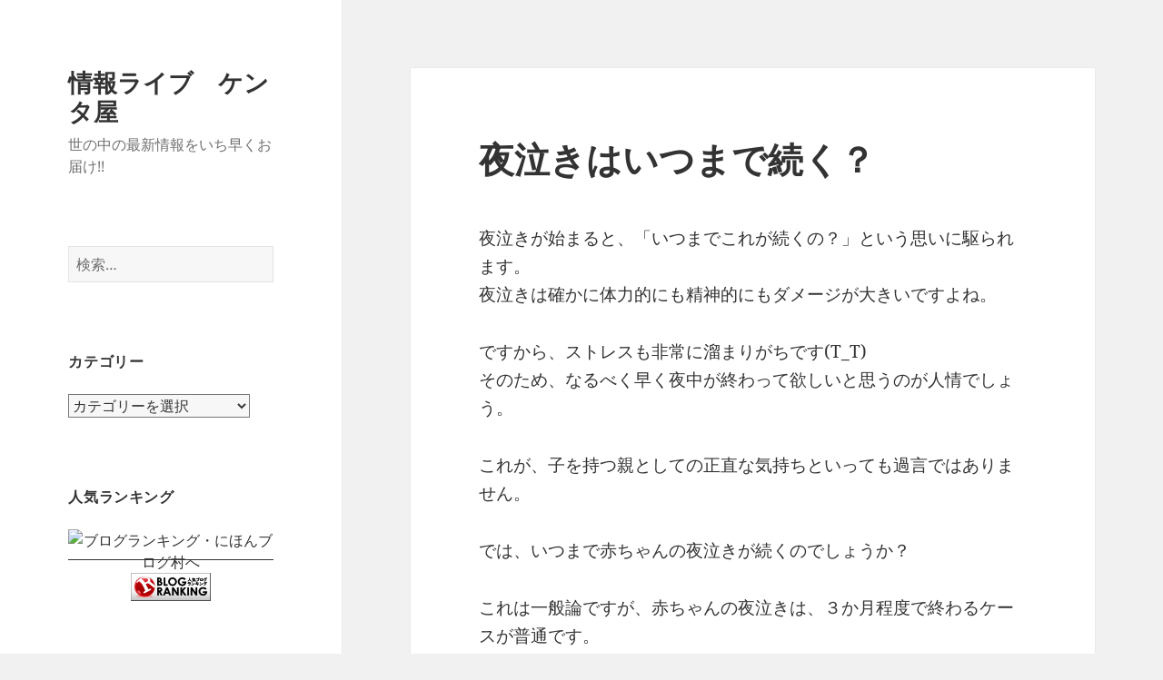

--- FILE ---
content_type: text/html; charset=UTF-8
request_url: https://cool1.biz/living/%E5%A4%9C%E6%B3%A3%E3%81%8D%E3%81%AF%E3%81%84%E3%81%A4%E3%81%BE%E3%81%A7%E7%B6%9A%E3%81%8F%EF%BC%9F.html
body_size: 12882
content:
<!DOCTYPE html>
<html lang="ja" class="no-js">
<head>
	<meta charset="UTF-8">
	<meta name="viewport" content="width=device-width">
	<link rel="profile" href="https://gmpg.org/xfn/11">
	<link rel="pingback" href="https://cool1.biz/xmlrpc.php">
	<script>(function(html){html.className = html.className.replace(/\bno-js\b/,'js')})(document.documentElement);</script>
<title>夜泣きはいつまで続く？ &#8211; 情報ライブ　ケンタ屋</title>
<meta name='robots' content='max-image-preview:large' />
<link rel='dns-prefetch' href='//secure.gravatar.com' />
<link rel='dns-prefetch' href='//stats.wp.com' />
<link rel='dns-prefetch' href='//v0.wordpress.com' />
<link rel="alternate" type="application/rss+xml" title="情報ライブ　ケンタ屋 &raquo; フィード" href="https://cool1.biz/feed" />
<link rel="alternate" type="application/rss+xml" title="情報ライブ　ケンタ屋 &raquo; コメントフィード" href="https://cool1.biz/comments/feed" />
<link rel="alternate" type="application/rss+xml" title="情報ライブ　ケンタ屋 &raquo; 夜泣きはいつまで続く？ のコメントのフィード" href="https://cool1.biz/living/%e5%a4%9c%e6%b3%a3%e3%81%8d%e3%81%af%e3%81%84%e3%81%a4%e3%81%be%e3%81%a7%e7%b6%9a%e3%81%8f%ef%bc%9f.html/feed" />
<script>
window._wpemojiSettings = {"baseUrl":"https:\/\/s.w.org\/images\/core\/emoji\/14.0.0\/72x72\/","ext":".png","svgUrl":"https:\/\/s.w.org\/images\/core\/emoji\/14.0.0\/svg\/","svgExt":".svg","source":{"concatemoji":"https:\/\/cool1.biz\/wp-includes\/js\/wp-emoji-release.min.js?ver=8e46d08663ae7c89ac952b5b1289b88f"}};
/*! This file is auto-generated */
!function(e,a,t){var n,r,o,i=a.createElement("canvas"),p=i.getContext&&i.getContext("2d");function s(e,t){var a=String.fromCharCode,e=(p.clearRect(0,0,i.width,i.height),p.fillText(a.apply(this,e),0,0),i.toDataURL());return p.clearRect(0,0,i.width,i.height),p.fillText(a.apply(this,t),0,0),e===i.toDataURL()}function c(e){var t=a.createElement("script");t.src=e,t.defer=t.type="text/javascript",a.getElementsByTagName("head")[0].appendChild(t)}for(o=Array("flag","emoji"),t.supports={everything:!0,everythingExceptFlag:!0},r=0;r<o.length;r++)t.supports[o[r]]=function(e){if(p&&p.fillText)switch(p.textBaseline="top",p.font="600 32px Arial",e){case"flag":return s([127987,65039,8205,9895,65039],[127987,65039,8203,9895,65039])?!1:!s([55356,56826,55356,56819],[55356,56826,8203,55356,56819])&&!s([55356,57332,56128,56423,56128,56418,56128,56421,56128,56430,56128,56423,56128,56447],[55356,57332,8203,56128,56423,8203,56128,56418,8203,56128,56421,8203,56128,56430,8203,56128,56423,8203,56128,56447]);case"emoji":return!s([129777,127995,8205,129778,127999],[129777,127995,8203,129778,127999])}return!1}(o[r]),t.supports.everything=t.supports.everything&&t.supports[o[r]],"flag"!==o[r]&&(t.supports.everythingExceptFlag=t.supports.everythingExceptFlag&&t.supports[o[r]]);t.supports.everythingExceptFlag=t.supports.everythingExceptFlag&&!t.supports.flag,t.DOMReady=!1,t.readyCallback=function(){t.DOMReady=!0},t.supports.everything||(n=function(){t.readyCallback()},a.addEventListener?(a.addEventListener("DOMContentLoaded",n,!1),e.addEventListener("load",n,!1)):(e.attachEvent("onload",n),a.attachEvent("onreadystatechange",function(){"complete"===a.readyState&&t.readyCallback()})),(e=t.source||{}).concatemoji?c(e.concatemoji):e.wpemoji&&e.twemoji&&(c(e.twemoji),c(e.wpemoji)))}(window,document,window._wpemojiSettings);
</script>
<style>
img.wp-smiley,
img.emoji {
	display: inline !important;
	border: none !important;
	box-shadow: none !important;
	height: 1em !important;
	width: 1em !important;
	margin: 0 0.07em !important;
	vertical-align: -0.1em !important;
	background: none !important;
	padding: 0 !important;
}
</style>
	<link rel='stylesheet' id='twentyfifteen-jetpack-css' href='https://cool1.biz/wp-content/plugins/jetpack/modules/theme-tools/compat/twentyfifteen.css?ver=12.4.1' media='all' />
<link rel='stylesheet' id='wp-block-library-css' href='https://cool1.biz/wp-includes/css/dist/block-library/style.min.css?ver=8e46d08663ae7c89ac952b5b1289b88f' media='all' />
<style id='wp-block-library-inline-css'>
.has-text-align-justify{text-align:justify;}
</style>
<style id='wp-block-library-theme-inline-css'>
.wp-block-audio figcaption{color:#555;font-size:13px;text-align:center}.is-dark-theme .wp-block-audio figcaption{color:hsla(0,0%,100%,.65)}.wp-block-audio{margin:0 0 1em}.wp-block-code{border:1px solid #ccc;border-radius:4px;font-family:Menlo,Consolas,monaco,monospace;padding:.8em 1em}.wp-block-embed figcaption{color:#555;font-size:13px;text-align:center}.is-dark-theme .wp-block-embed figcaption{color:hsla(0,0%,100%,.65)}.wp-block-embed{margin:0 0 1em}.blocks-gallery-caption{color:#555;font-size:13px;text-align:center}.is-dark-theme .blocks-gallery-caption{color:hsla(0,0%,100%,.65)}.wp-block-image figcaption{color:#555;font-size:13px;text-align:center}.is-dark-theme .wp-block-image figcaption{color:hsla(0,0%,100%,.65)}.wp-block-image{margin:0 0 1em}.wp-block-pullquote{border-top:4px solid;border-bottom:4px solid;margin-bottom:1.75em;color:currentColor}.wp-block-pullquote__citation,.wp-block-pullquote cite,.wp-block-pullquote footer{color:currentColor;text-transform:uppercase;font-size:.8125em;font-style:normal}.wp-block-quote{border-left:.25em solid;margin:0 0 1.75em;padding-left:1em}.wp-block-quote cite,.wp-block-quote footer{color:currentColor;font-size:.8125em;position:relative;font-style:normal}.wp-block-quote.has-text-align-right{border-left:none;border-right:.25em solid;padding-left:0;padding-right:1em}.wp-block-quote.has-text-align-center{border:none;padding-left:0}.wp-block-quote.is-large,.wp-block-quote.is-style-large,.wp-block-quote.is-style-plain{border:none}.wp-block-search .wp-block-search__label{font-weight:700}.wp-block-search__button{border:1px solid #ccc;padding:.375em .625em}:where(.wp-block-group.has-background){padding:1.25em 2.375em}.wp-block-separator.has-css-opacity{opacity:.4}.wp-block-separator{border:none;border-bottom:2px solid;margin-left:auto;margin-right:auto}.wp-block-separator.has-alpha-channel-opacity{opacity:1}.wp-block-separator:not(.is-style-wide):not(.is-style-dots){width:100px}.wp-block-separator.has-background:not(.is-style-dots){border-bottom:none;height:1px}.wp-block-separator.has-background:not(.is-style-wide):not(.is-style-dots){height:2px}.wp-block-table{margin:"0 0 1em 0"}.wp-block-table thead{border-bottom:3px solid}.wp-block-table tfoot{border-top:3px solid}.wp-block-table td,.wp-block-table th{word-break:normal}.wp-block-table figcaption{color:#555;font-size:13px;text-align:center}.is-dark-theme .wp-block-table figcaption{color:hsla(0,0%,100%,.65)}.wp-block-video figcaption{color:#555;font-size:13px;text-align:center}.is-dark-theme .wp-block-video figcaption{color:hsla(0,0%,100%,.65)}.wp-block-video{margin:0 0 1em}.wp-block-template-part.has-background{padding:1.25em 2.375em;margin-top:0;margin-bottom:0}
</style>
<link rel='stylesheet' id='jetpack-videopress-video-block-view-css' href='https://cool1.biz/wp-content/plugins/jetpack/jetpack_vendor/automattic/jetpack-videopress/build/block-editor/blocks/video/view.css?minify=false&#038;ver=34ae973733627b74a14e' media='all' />
<link rel='stylesheet' id='mediaelement-css' href='https://cool1.biz/wp-includes/js/mediaelement/mediaelementplayer-legacy.min.css?ver=4.2.17' media='all' />
<link rel='stylesheet' id='wp-mediaelement-css' href='https://cool1.biz/wp-includes/js/mediaelement/wp-mediaelement.min.css?ver=8e46d08663ae7c89ac952b5b1289b88f' media='all' />
<link rel='stylesheet' id='quads-style-css-css' href='https://cool1.biz/wp-content/plugins/quick-adsense-reloaded/includes/gutenberg/dist/blocks.style.build.css?ver=2.0.79' media='all' />
<link rel='stylesheet' id='classic-theme-styles-css' href='https://cool1.biz/wp-includes/css/classic-themes.min.css?ver=1' media='all' />
<style id='global-styles-inline-css'>
body{--wp--preset--color--black: #000000;--wp--preset--color--cyan-bluish-gray: #abb8c3;--wp--preset--color--white: #fff;--wp--preset--color--pale-pink: #f78da7;--wp--preset--color--vivid-red: #cf2e2e;--wp--preset--color--luminous-vivid-orange: #ff6900;--wp--preset--color--luminous-vivid-amber: #fcb900;--wp--preset--color--light-green-cyan: #7bdcb5;--wp--preset--color--vivid-green-cyan: #00d084;--wp--preset--color--pale-cyan-blue: #8ed1fc;--wp--preset--color--vivid-cyan-blue: #0693e3;--wp--preset--color--vivid-purple: #9b51e0;--wp--preset--color--dark-gray: #111;--wp--preset--color--light-gray: #f1f1f1;--wp--preset--color--yellow: #f4ca16;--wp--preset--color--dark-brown: #352712;--wp--preset--color--medium-pink: #e53b51;--wp--preset--color--light-pink: #ffe5d1;--wp--preset--color--dark-purple: #2e2256;--wp--preset--color--purple: #674970;--wp--preset--color--blue-gray: #22313f;--wp--preset--color--bright-blue: #55c3dc;--wp--preset--color--light-blue: #e9f2f9;--wp--preset--gradient--vivid-cyan-blue-to-vivid-purple: linear-gradient(135deg,rgba(6,147,227,1) 0%,rgb(155,81,224) 100%);--wp--preset--gradient--light-green-cyan-to-vivid-green-cyan: linear-gradient(135deg,rgb(122,220,180) 0%,rgb(0,208,130) 100%);--wp--preset--gradient--luminous-vivid-amber-to-luminous-vivid-orange: linear-gradient(135deg,rgba(252,185,0,1) 0%,rgba(255,105,0,1) 100%);--wp--preset--gradient--luminous-vivid-orange-to-vivid-red: linear-gradient(135deg,rgba(255,105,0,1) 0%,rgb(207,46,46) 100%);--wp--preset--gradient--very-light-gray-to-cyan-bluish-gray: linear-gradient(135deg,rgb(238,238,238) 0%,rgb(169,184,195) 100%);--wp--preset--gradient--cool-to-warm-spectrum: linear-gradient(135deg,rgb(74,234,220) 0%,rgb(151,120,209) 20%,rgb(207,42,186) 40%,rgb(238,44,130) 60%,rgb(251,105,98) 80%,rgb(254,248,76) 100%);--wp--preset--gradient--blush-light-purple: linear-gradient(135deg,rgb(255,206,236) 0%,rgb(152,150,240) 100%);--wp--preset--gradient--blush-bordeaux: linear-gradient(135deg,rgb(254,205,165) 0%,rgb(254,45,45) 50%,rgb(107,0,62) 100%);--wp--preset--gradient--luminous-dusk: linear-gradient(135deg,rgb(255,203,112) 0%,rgb(199,81,192) 50%,rgb(65,88,208) 100%);--wp--preset--gradient--pale-ocean: linear-gradient(135deg,rgb(255,245,203) 0%,rgb(182,227,212) 50%,rgb(51,167,181) 100%);--wp--preset--gradient--electric-grass: linear-gradient(135deg,rgb(202,248,128) 0%,rgb(113,206,126) 100%);--wp--preset--gradient--midnight: linear-gradient(135deg,rgb(2,3,129) 0%,rgb(40,116,252) 100%);--wp--preset--gradient--dark-gray-gradient-gradient: linear-gradient(90deg, rgba(17,17,17,1) 0%, rgba(42,42,42,1) 100%);--wp--preset--gradient--light-gray-gradient: linear-gradient(90deg, rgba(241,241,241,1) 0%, rgba(215,215,215,1) 100%);--wp--preset--gradient--white-gradient: linear-gradient(90deg, rgba(255,255,255,1) 0%, rgba(230,230,230,1) 100%);--wp--preset--gradient--yellow-gradient: linear-gradient(90deg, rgba(244,202,22,1) 0%, rgba(205,168,10,1) 100%);--wp--preset--gradient--dark-brown-gradient: linear-gradient(90deg, rgba(53,39,18,1) 0%, rgba(91,67,31,1) 100%);--wp--preset--gradient--medium-pink-gradient: linear-gradient(90deg, rgba(229,59,81,1) 0%, rgba(209,28,51,1) 100%);--wp--preset--gradient--light-pink-gradient: linear-gradient(90deg, rgba(255,229,209,1) 0%, rgba(255,200,158,1) 100%);--wp--preset--gradient--dark-purple-gradient: linear-gradient(90deg, rgba(46,34,86,1) 0%, rgba(66,48,123,1) 100%);--wp--preset--gradient--purple-gradient: linear-gradient(90deg, rgba(103,73,112,1) 0%, rgba(131,93,143,1) 100%);--wp--preset--gradient--blue-gray-gradient: linear-gradient(90deg, rgba(34,49,63,1) 0%, rgba(52,75,96,1) 100%);--wp--preset--gradient--bright-blue-gradient: linear-gradient(90deg, rgba(85,195,220,1) 0%, rgba(43,180,211,1) 100%);--wp--preset--gradient--light-blue-gradient: linear-gradient(90deg, rgba(233,242,249,1) 0%, rgba(193,218,238,1) 100%);--wp--preset--duotone--dark-grayscale: url('#wp-duotone-dark-grayscale');--wp--preset--duotone--grayscale: url('#wp-duotone-grayscale');--wp--preset--duotone--purple-yellow: url('#wp-duotone-purple-yellow');--wp--preset--duotone--blue-red: url('#wp-duotone-blue-red');--wp--preset--duotone--midnight: url('#wp-duotone-midnight');--wp--preset--duotone--magenta-yellow: url('#wp-duotone-magenta-yellow');--wp--preset--duotone--purple-green: url('#wp-duotone-purple-green');--wp--preset--duotone--blue-orange: url('#wp-duotone-blue-orange');--wp--preset--font-size--small: 13px;--wp--preset--font-size--medium: 20px;--wp--preset--font-size--large: 36px;--wp--preset--font-size--x-large: 42px;--wp--preset--spacing--20: 0.44rem;--wp--preset--spacing--30: 0.67rem;--wp--preset--spacing--40: 1rem;--wp--preset--spacing--50: 1.5rem;--wp--preset--spacing--60: 2.25rem;--wp--preset--spacing--70: 3.38rem;--wp--preset--spacing--80: 5.06rem;}:where(.is-layout-flex){gap: 0.5em;}body .is-layout-flow > .alignleft{float: left;margin-inline-start: 0;margin-inline-end: 2em;}body .is-layout-flow > .alignright{float: right;margin-inline-start: 2em;margin-inline-end: 0;}body .is-layout-flow > .aligncenter{margin-left: auto !important;margin-right: auto !important;}body .is-layout-constrained > .alignleft{float: left;margin-inline-start: 0;margin-inline-end: 2em;}body .is-layout-constrained > .alignright{float: right;margin-inline-start: 2em;margin-inline-end: 0;}body .is-layout-constrained > .aligncenter{margin-left: auto !important;margin-right: auto !important;}body .is-layout-constrained > :where(:not(.alignleft):not(.alignright):not(.alignfull)){max-width: var(--wp--style--global--content-size);margin-left: auto !important;margin-right: auto !important;}body .is-layout-constrained > .alignwide{max-width: var(--wp--style--global--wide-size);}body .is-layout-flex{display: flex;}body .is-layout-flex{flex-wrap: wrap;align-items: center;}body .is-layout-flex > *{margin: 0;}:where(.wp-block-columns.is-layout-flex){gap: 2em;}.has-black-color{color: var(--wp--preset--color--black) !important;}.has-cyan-bluish-gray-color{color: var(--wp--preset--color--cyan-bluish-gray) !important;}.has-white-color{color: var(--wp--preset--color--white) !important;}.has-pale-pink-color{color: var(--wp--preset--color--pale-pink) !important;}.has-vivid-red-color{color: var(--wp--preset--color--vivid-red) !important;}.has-luminous-vivid-orange-color{color: var(--wp--preset--color--luminous-vivid-orange) !important;}.has-luminous-vivid-amber-color{color: var(--wp--preset--color--luminous-vivid-amber) !important;}.has-light-green-cyan-color{color: var(--wp--preset--color--light-green-cyan) !important;}.has-vivid-green-cyan-color{color: var(--wp--preset--color--vivid-green-cyan) !important;}.has-pale-cyan-blue-color{color: var(--wp--preset--color--pale-cyan-blue) !important;}.has-vivid-cyan-blue-color{color: var(--wp--preset--color--vivid-cyan-blue) !important;}.has-vivid-purple-color{color: var(--wp--preset--color--vivid-purple) !important;}.has-black-background-color{background-color: var(--wp--preset--color--black) !important;}.has-cyan-bluish-gray-background-color{background-color: var(--wp--preset--color--cyan-bluish-gray) !important;}.has-white-background-color{background-color: var(--wp--preset--color--white) !important;}.has-pale-pink-background-color{background-color: var(--wp--preset--color--pale-pink) !important;}.has-vivid-red-background-color{background-color: var(--wp--preset--color--vivid-red) !important;}.has-luminous-vivid-orange-background-color{background-color: var(--wp--preset--color--luminous-vivid-orange) !important;}.has-luminous-vivid-amber-background-color{background-color: var(--wp--preset--color--luminous-vivid-amber) !important;}.has-light-green-cyan-background-color{background-color: var(--wp--preset--color--light-green-cyan) !important;}.has-vivid-green-cyan-background-color{background-color: var(--wp--preset--color--vivid-green-cyan) !important;}.has-pale-cyan-blue-background-color{background-color: var(--wp--preset--color--pale-cyan-blue) !important;}.has-vivid-cyan-blue-background-color{background-color: var(--wp--preset--color--vivid-cyan-blue) !important;}.has-vivid-purple-background-color{background-color: var(--wp--preset--color--vivid-purple) !important;}.has-black-border-color{border-color: var(--wp--preset--color--black) !important;}.has-cyan-bluish-gray-border-color{border-color: var(--wp--preset--color--cyan-bluish-gray) !important;}.has-white-border-color{border-color: var(--wp--preset--color--white) !important;}.has-pale-pink-border-color{border-color: var(--wp--preset--color--pale-pink) !important;}.has-vivid-red-border-color{border-color: var(--wp--preset--color--vivid-red) !important;}.has-luminous-vivid-orange-border-color{border-color: var(--wp--preset--color--luminous-vivid-orange) !important;}.has-luminous-vivid-amber-border-color{border-color: var(--wp--preset--color--luminous-vivid-amber) !important;}.has-light-green-cyan-border-color{border-color: var(--wp--preset--color--light-green-cyan) !important;}.has-vivid-green-cyan-border-color{border-color: var(--wp--preset--color--vivid-green-cyan) !important;}.has-pale-cyan-blue-border-color{border-color: var(--wp--preset--color--pale-cyan-blue) !important;}.has-vivid-cyan-blue-border-color{border-color: var(--wp--preset--color--vivid-cyan-blue) !important;}.has-vivid-purple-border-color{border-color: var(--wp--preset--color--vivid-purple) !important;}.has-vivid-cyan-blue-to-vivid-purple-gradient-background{background: var(--wp--preset--gradient--vivid-cyan-blue-to-vivid-purple) !important;}.has-light-green-cyan-to-vivid-green-cyan-gradient-background{background: var(--wp--preset--gradient--light-green-cyan-to-vivid-green-cyan) !important;}.has-luminous-vivid-amber-to-luminous-vivid-orange-gradient-background{background: var(--wp--preset--gradient--luminous-vivid-amber-to-luminous-vivid-orange) !important;}.has-luminous-vivid-orange-to-vivid-red-gradient-background{background: var(--wp--preset--gradient--luminous-vivid-orange-to-vivid-red) !important;}.has-very-light-gray-to-cyan-bluish-gray-gradient-background{background: var(--wp--preset--gradient--very-light-gray-to-cyan-bluish-gray) !important;}.has-cool-to-warm-spectrum-gradient-background{background: var(--wp--preset--gradient--cool-to-warm-spectrum) !important;}.has-blush-light-purple-gradient-background{background: var(--wp--preset--gradient--blush-light-purple) !important;}.has-blush-bordeaux-gradient-background{background: var(--wp--preset--gradient--blush-bordeaux) !important;}.has-luminous-dusk-gradient-background{background: var(--wp--preset--gradient--luminous-dusk) !important;}.has-pale-ocean-gradient-background{background: var(--wp--preset--gradient--pale-ocean) !important;}.has-electric-grass-gradient-background{background: var(--wp--preset--gradient--electric-grass) !important;}.has-midnight-gradient-background{background: var(--wp--preset--gradient--midnight) !important;}.has-small-font-size{font-size: var(--wp--preset--font-size--small) !important;}.has-medium-font-size{font-size: var(--wp--preset--font-size--medium) !important;}.has-large-font-size{font-size: var(--wp--preset--font-size--large) !important;}.has-x-large-font-size{font-size: var(--wp--preset--font-size--x-large) !important;}
.wp-block-navigation a:where(:not(.wp-element-button)){color: inherit;}
:where(.wp-block-columns.is-layout-flex){gap: 2em;}
.wp-block-pullquote{font-size: 1.5em;line-height: 1.6;}
</style>
<link rel='stylesheet' id='contact-form-7-css' href='https://cool1.biz/wp-content/plugins/contact-form-7/includes/css/styles.css?ver=5.7.7' media='all' />
<link rel='stylesheet' id='twentyfifteen-fonts-css' href='https://cool1.biz/wp-content/themes/twentyfifteen/assets/fonts/noto-sans-plus-noto-serif-plus-inconsolata.css?ver=20230328' media='all' />
<link rel='stylesheet' id='genericons-css' href='https://cool1.biz/wp-content/plugins/jetpack/_inc/genericons/genericons/genericons.css?ver=3.1' media='all' />
<link rel='stylesheet' id='twentyfifteen-style-css' href='https://cool1.biz/wp-content/themes/twentyfifteen/style.css?ver=20231107' media='all' />
<link rel='stylesheet' id='twentyfifteen-block-style-css' href='https://cool1.biz/wp-content/themes/twentyfifteen/css/blocks.css?ver=20230623' media='all' />
<link rel='stylesheet' id='jetpack_css-css' href='https://cool1.biz/wp-content/plugins/jetpack/css/jetpack.css?ver=12.4.1' media='all' />
<script src='https://cool1.biz/wp-includes/js/jquery/jquery.min.js?ver=3.6.1' id='jquery-core-js'></script>
<script src='https://cool1.biz/wp-includes/js/jquery/jquery-migrate.min.js?ver=3.3.2' id='jquery-migrate-js'></script>
<link rel="https://api.w.org/" href="https://cool1.biz/wp-json/" /><link rel="alternate" type="application/json" href="https://cool1.biz/wp-json/wp/v2/posts/799" /><link rel="EditURI" type="application/rsd+xml" title="RSD" href="https://cool1.biz/xmlrpc.php?rsd" />
<link rel="canonical" href="https://cool1.biz/living/%e5%a4%9c%e6%b3%a3%e3%81%8d%e3%81%af%e3%81%84%e3%81%a4%e3%81%be%e3%81%a7%e7%b6%9a%e3%81%8f%ef%bc%9f.html" />
<link rel="alternate" type="application/json+oembed" href="https://cool1.biz/wp-json/oembed/1.0/embed?url=https%3A%2F%2Fcool1.biz%2Fliving%2F%25e5%25a4%259c%25e6%25b3%25a3%25e3%2581%258d%25e3%2581%25af%25e3%2581%2584%25e3%2581%25a4%25e3%2581%25be%25e3%2581%25a7%25e7%25b6%259a%25e3%2581%258f%25ef%25bc%259f.html" />
<link rel="alternate" type="text/xml+oembed" href="https://cool1.biz/wp-json/oembed/1.0/embed?url=https%3A%2F%2Fcool1.biz%2Fliving%2F%25e5%25a4%259c%25e6%25b3%25a3%25e3%2581%258d%25e3%2581%25af%25e3%2581%2584%25e3%2581%25a4%25e3%2581%25be%25e3%2581%25a7%25e7%25b6%259a%25e3%2581%258f%25ef%25bc%259f.html&#038;format=xml" />
<meta name="generator" content="Site Kit by Google 1.114.0" />	<style>img#wpstats{display:none}</style>
		<script type='text/javascript'>document.cookie = 'quads_browser_width='+screen.width;</script><style type="text/css">.broken_link, a.broken_link {
	text-decoration: line-through;
}</style>
<!-- Jetpack Open Graph Tags -->
<meta property="og:type" content="article" />
<meta property="og:title" content="夜泣きはいつまで続く？" />
<meta property="og:url" content="https://cool1.biz/living/%e5%a4%9c%e6%b3%a3%e3%81%8d%e3%81%af%e3%81%84%e3%81%a4%e3%81%be%e3%81%a7%e7%b6%9a%e3%81%8f%ef%bc%9f.html" />
<meta property="og:description" content="夜泣きが始まると、「いつまでこれが続くの？」という思いに駆られます。 夜泣きは確かに体力的にも精神的にもダメー&hellip;" />
<meta property="article:published_time" content="2014-09-09T14:04:42+00:00" />
<meta property="article:modified_time" content="2014-09-09T14:06:04+00:00" />
<meta property="og:site_name" content="情報ライブ　ケンタ屋" />
<meta property="og:image" content="https://s0.wp.com/i/blank.jpg" />
<meta property="og:image:alt" content="" />
<meta property="og:locale" content="ja_JP" />
<meta name="twitter:text:title" content="夜泣きはいつまで続く？" />
<meta name="twitter:card" content="summary" />

<!-- End Jetpack Open Graph Tags -->
</head>

<body data-rsssl=1 class="post-template-default single single-post postid-799 single-format-standard wp-embed-responsive">
<svg xmlns="http://www.w3.org/2000/svg" viewBox="0 0 0 0" width="0" height="0" focusable="false" role="none" style="visibility: hidden; position: absolute; left: -9999px; overflow: hidden;" ><defs><filter id="wp-duotone-dark-grayscale"><feColorMatrix color-interpolation-filters="sRGB" type="matrix" values=" .299 .587 .114 0 0 .299 .587 .114 0 0 .299 .587 .114 0 0 .299 .587 .114 0 0 " /><feComponentTransfer color-interpolation-filters="sRGB" ><feFuncR type="table" tableValues="0 0.49803921568627" /><feFuncG type="table" tableValues="0 0.49803921568627" /><feFuncB type="table" tableValues="0 0.49803921568627" /><feFuncA type="table" tableValues="1 1" /></feComponentTransfer><feComposite in2="SourceGraphic" operator="in" /></filter></defs></svg><svg xmlns="http://www.w3.org/2000/svg" viewBox="0 0 0 0" width="0" height="0" focusable="false" role="none" style="visibility: hidden; position: absolute; left: -9999px; overflow: hidden;" ><defs><filter id="wp-duotone-grayscale"><feColorMatrix color-interpolation-filters="sRGB" type="matrix" values=" .299 .587 .114 0 0 .299 .587 .114 0 0 .299 .587 .114 0 0 .299 .587 .114 0 0 " /><feComponentTransfer color-interpolation-filters="sRGB" ><feFuncR type="table" tableValues="0 1" /><feFuncG type="table" tableValues="0 1" /><feFuncB type="table" tableValues="0 1" /><feFuncA type="table" tableValues="1 1" /></feComponentTransfer><feComposite in2="SourceGraphic" operator="in" /></filter></defs></svg><svg xmlns="http://www.w3.org/2000/svg" viewBox="0 0 0 0" width="0" height="0" focusable="false" role="none" style="visibility: hidden; position: absolute; left: -9999px; overflow: hidden;" ><defs><filter id="wp-duotone-purple-yellow"><feColorMatrix color-interpolation-filters="sRGB" type="matrix" values=" .299 .587 .114 0 0 .299 .587 .114 0 0 .299 .587 .114 0 0 .299 .587 .114 0 0 " /><feComponentTransfer color-interpolation-filters="sRGB" ><feFuncR type="table" tableValues="0.54901960784314 0.98823529411765" /><feFuncG type="table" tableValues="0 1" /><feFuncB type="table" tableValues="0.71764705882353 0.25490196078431" /><feFuncA type="table" tableValues="1 1" /></feComponentTransfer><feComposite in2="SourceGraphic" operator="in" /></filter></defs></svg><svg xmlns="http://www.w3.org/2000/svg" viewBox="0 0 0 0" width="0" height="0" focusable="false" role="none" style="visibility: hidden; position: absolute; left: -9999px; overflow: hidden;" ><defs><filter id="wp-duotone-blue-red"><feColorMatrix color-interpolation-filters="sRGB" type="matrix" values=" .299 .587 .114 0 0 .299 .587 .114 0 0 .299 .587 .114 0 0 .299 .587 .114 0 0 " /><feComponentTransfer color-interpolation-filters="sRGB" ><feFuncR type="table" tableValues="0 1" /><feFuncG type="table" tableValues="0 0.27843137254902" /><feFuncB type="table" tableValues="0.5921568627451 0.27843137254902" /><feFuncA type="table" tableValues="1 1" /></feComponentTransfer><feComposite in2="SourceGraphic" operator="in" /></filter></defs></svg><svg xmlns="http://www.w3.org/2000/svg" viewBox="0 0 0 0" width="0" height="0" focusable="false" role="none" style="visibility: hidden; position: absolute; left: -9999px; overflow: hidden;" ><defs><filter id="wp-duotone-midnight"><feColorMatrix color-interpolation-filters="sRGB" type="matrix" values=" .299 .587 .114 0 0 .299 .587 .114 0 0 .299 .587 .114 0 0 .299 .587 .114 0 0 " /><feComponentTransfer color-interpolation-filters="sRGB" ><feFuncR type="table" tableValues="0 0" /><feFuncG type="table" tableValues="0 0.64705882352941" /><feFuncB type="table" tableValues="0 1" /><feFuncA type="table" tableValues="1 1" /></feComponentTransfer><feComposite in2="SourceGraphic" operator="in" /></filter></defs></svg><svg xmlns="http://www.w3.org/2000/svg" viewBox="0 0 0 0" width="0" height="0" focusable="false" role="none" style="visibility: hidden; position: absolute; left: -9999px; overflow: hidden;" ><defs><filter id="wp-duotone-magenta-yellow"><feColorMatrix color-interpolation-filters="sRGB" type="matrix" values=" .299 .587 .114 0 0 .299 .587 .114 0 0 .299 .587 .114 0 0 .299 .587 .114 0 0 " /><feComponentTransfer color-interpolation-filters="sRGB" ><feFuncR type="table" tableValues="0.78039215686275 1" /><feFuncG type="table" tableValues="0 0.94901960784314" /><feFuncB type="table" tableValues="0.35294117647059 0.47058823529412" /><feFuncA type="table" tableValues="1 1" /></feComponentTransfer><feComposite in2="SourceGraphic" operator="in" /></filter></defs></svg><svg xmlns="http://www.w3.org/2000/svg" viewBox="0 0 0 0" width="0" height="0" focusable="false" role="none" style="visibility: hidden; position: absolute; left: -9999px; overflow: hidden;" ><defs><filter id="wp-duotone-purple-green"><feColorMatrix color-interpolation-filters="sRGB" type="matrix" values=" .299 .587 .114 0 0 .299 .587 .114 0 0 .299 .587 .114 0 0 .299 .587 .114 0 0 " /><feComponentTransfer color-interpolation-filters="sRGB" ><feFuncR type="table" tableValues="0.65098039215686 0.40392156862745" /><feFuncG type="table" tableValues="0 1" /><feFuncB type="table" tableValues="0.44705882352941 0.4" /><feFuncA type="table" tableValues="1 1" /></feComponentTransfer><feComposite in2="SourceGraphic" operator="in" /></filter></defs></svg><svg xmlns="http://www.w3.org/2000/svg" viewBox="0 0 0 0" width="0" height="0" focusable="false" role="none" style="visibility: hidden; position: absolute; left: -9999px; overflow: hidden;" ><defs><filter id="wp-duotone-blue-orange"><feColorMatrix color-interpolation-filters="sRGB" type="matrix" values=" .299 .587 .114 0 0 .299 .587 .114 0 0 .299 .587 .114 0 0 .299 .587 .114 0 0 " /><feComponentTransfer color-interpolation-filters="sRGB" ><feFuncR type="table" tableValues="0.098039215686275 1" /><feFuncG type="table" tableValues="0 0.66274509803922" /><feFuncB type="table" tableValues="0.84705882352941 0.41960784313725" /><feFuncA type="table" tableValues="1 1" /></feComponentTransfer><feComposite in2="SourceGraphic" operator="in" /></filter></defs></svg><div id="page" class="hfeed site">
	<a class="skip-link screen-reader-text" href="#content">
		コンテンツへスキップ	</a>

	<div id="sidebar" class="sidebar">
		<header id="masthead" class="site-header">
			<div class="site-branding">
										<p class="site-title"><a href="https://cool1.biz/" rel="home">情報ライブ　ケンタ屋</a></p>
												<p class="site-description">世の中の最新情報をいち早くお届け!!</p>
										<button class="secondary-toggle">﻿メニューとウィジェット</button>
			</div><!-- .site-branding -->
		</header><!-- .site-header -->

			<div id="secondary" class="secondary">

		
		
					<div id="widget-area" class="widget-area" role="complementary">
				<aside id="search-2" class="widget widget_search"><form role="search" method="get" class="search-form" action="https://cool1.biz/">
				<label>
					<span class="screen-reader-text">検索:</span>
					<input type="search" class="search-field" placeholder="検索&hellip;" value="" name="s" />
				</label>
				<input type="submit" class="search-submit screen-reader-text" value="検索" />
			</form></aside><aside id="categories-3" class="widget widget_categories"><h2 class="widget-title">カテゴリー</h2><form action="https://cool1.biz" method="get"><label class="screen-reader-text" for="cat">カテゴリー</label><select  name='cat' id='cat' class='postform'>
	<option value='-1'>カテゴリーを選択</option>
	<option class="level-0" value="670">FXで勝つには？</option>
	<option class="level-0" value="60">NISA</option>
	<option class="level-0" value="408">あがり症</option>
	<option class="level-0" value="98">うつ病</option>
	<option class="level-0" value="58">お金</option>
	<option class="level-0" value="531">お金の貯め方</option>
	<option class="level-0" value="447">ひざ痛</option>
	<option class="level-0" value="493">アンチエイジング</option>
	<option class="level-0" value="713">イビキ</option>
	<option class="level-0" value="1260">グルメ・食べ物</option>
	<option class="level-0" value="594">ゴルフで100切り</option>
	<option class="level-0" value="593">スポーツ</option>
	<option class="level-0" value="249">セルライト</option>
	<option class="level-0" value="3">ダイエット</option>
	<option class="level-0" value="361">チョコレート嚢腫</option>
	<option class="level-0" value="680">ネットの出会い</option>
	<option class="level-0" value="570">ネットの接続の料金</option>
	<option class="level-0" value="549">バイクを売りたい</option>
	<option class="level-0" value="426">バイト</option>
	<option class="level-0" value="613">バレーボール</option>
	<option class="level-0" value="706">パニック障害</option>
	<option class="level-0" value="352">パーキンソン病</option>
	<option class="level-0" value="474">プラセンタ</option>
	<option class="level-0" value="92">メニエール病</option>
	<option class="level-0" value="278">ワキ脱毛</option>
	<option class="level-0" value="660">不動産投資の基礎</option>
	<option class="level-0" value="371">不妊治療</option>
	<option class="level-0" value="100">不妊症</option>
	<option class="level-0" value="510">中学生の不登校</option>
	<option class="level-0" value="691">人気の犬種</option>
	<option class="level-0" value="389">体臭</option>
	<option class="level-0" value="1">健康</option>
	<option class="level-0" value="1288">冠婚葬祭</option>
	<option class="level-0" value="132">前立腺肥大症</option>
	<option class="level-0" value="581">卒業旅行で人気の地域</option>
	<option class="level-0" value="62">合コン</option>
	<option class="level-0" value="501">吹き出物</option>
	<option class="level-0" value="650">四十代以上のダイエット</option>
	<option class="level-0" value="417">外反母趾</option>
	<option class="level-0" value="134">多汗症</option>
	<option class="level-0" value="710">子供ができない</option>
	<option class="level-0" value="64">子犬のしつけ</option>
	<option class="level-0" value="141">学習</option>
	<option class="level-0" value="1258">年中行事</option>
	<option class="level-0" value="61">恋愛</option>
	<option class="level-0" value="316">投資を始めるには？？</option>
	<option class="level-0" value="297">断食</option>
	<option class="level-0" value="1278">旅行・観光</option>
	<option class="level-0" value="307">日経225</option>
	<option class="level-0" value="99">更年期障害</option>
	<option class="level-0" value="59">株式入門</option>
	<option class="level-0" value="333">犬の世話</option>
	<option class="level-0" value="63">生活</option>
	<option class="level-0" value="287">男のダイエット</option>
	<option class="level-0" value="380">痔</option>
	<option class="level-0" value="343">目眩</option>
	<option class="level-0" value="521">社会保険労務士</option>
	<option class="level-0" value="2">筋トレ</option>
	<option class="level-0" value="324">結婚したい（20代女性）</option>
	<option class="level-0" value="138">美容</option>
	<option class="level-0" value="560">肌が汚い</option>
	<option class="level-0" value="135">肝臓</option>
	<option class="level-0" value="541">育児</option>
	<option class="level-0" value="232">背中の痛み</option>
	<option class="level-0" value="465">脱毛器</option>
	<option class="level-0" value="397">腋臭</option>
	<option class="level-0" value="136">腎臓</option>
	<option class="level-0" value="139">自己啓発</option>
	<option class="level-0" value="133">臭い</option>
	<option class="level-0" value="640">色々なダイエット法</option>
	<option class="level-0" value="140">資格</option>
	<option class="level-0" value="455">足を細くする</option>
	<option class="level-0" value="622">身長</option>
	<option class="level-0" value="484">近視</option>
	<option class="level-0" value="250">関節痛</option>
	<option class="level-0" value="604">韓国語</option>
	<option class="level-0" value="621">音痴解消</option>
	<option class="level-0" value="435">首の痛み</option>
	<option class="level-0" value="223">３０代の再就職</option>
</select>
</form>
<script>
/* <![CDATA[ */
(function() {
	var dropdown = document.getElementById( "cat" );
	function onCatChange() {
		if ( dropdown.options[ dropdown.selectedIndex ].value > 0 ) {
			dropdown.parentNode.submit();
		}
	}
	dropdown.onchange = onCatChange;
})();
/* ]]> */
</script>

			</aside><aside id="text-2" class="widget widget_text"><h2 class="widget-title">人気ランキング</h2>			<div class="textwidget"><p align="center"><a href="http://www.blogmura.com/"><img src="https://www.blogmura.com/img/www88_31.gif"  width="88" height="31" border="0" alt="ブログランキング・にほんブログ村へ" /></a>

<a href="http://blog.with2.net/link.php?1581358" title="人気ブログランキングへ"><img src="https://cool1.biz/wp-content/uploads/2019/08/ninnkiblogrankingbanner_21.gif" width="88" height="31" border="0" /></a><br /></p>



</div>
		</aside><aside id="text-4" class="widget widget_text"><h2 class="widget-title">RSS購読</h2>			<div class="textwidget"><a href="http://feeds.feedburner.com/cool1/pSPI" title="自分のフィードを購読する" rel="alternate" type="application/rss+xml"><img src="//feedburner.google.com/fb/images/pub/feed-icon32x32.png" alt="" style="border:0"/></a><a href="http://feeds.feedburner.com/cool1/pSPI" title="自分のフィードを購読する" rel="alternate" type="application/rss+xml">RSSリーダーで購読する</a>

<script type="text/Javascript" src="https://ashia.to/client/js.php?id=129527"></script></div>
		</aside>			</div><!-- .widget-area -->
		
	</div><!-- .secondary -->

	</div><!-- .sidebar -->

	<div id="content" class="site-content">

	<div id="primary" class="content-area">
		<main id="main" class="site-main">

		
<article id="post-799" class="post-799 post type-post status-publish format-standard hentry category-living tag-740">
	
	<header class="entry-header">
		<h1 class="entry-title">夜泣きはいつまで続く？</h1>	</header><!-- .entry-header -->

	<div class="entry-content">
		<p>夜泣きが始まると、「いつまでこれが続くの？」という思いに駆られます。<br />
夜泣きは確かに体力的にも精神的にもダメージが大きいですよね。</p>
<p>ですから、ストレスも非常に溜まりがちです(T_T)<br />
そのため、なるべく早く夜中が終わって欲しいと思うのが人情でしょう。</p>
<p>これが、子を持つ親としての正直な気持ちといっても過言ではありません。</p>
<p>では、いつまで赤ちゃんの夜泣きが続くのでしょうか？</p>
<p>これは一般論ですが、赤ちゃんの夜泣きは、３か月程度で終わるケースが普通です。<br />
とはいっても当然赤ちゃんにも個人差があります。</p>
<p>ですから、１か月で夜泣きが終わる子もいます。<br />
それとは逆に、２歳や３歳まで夜泣きが続く子も&#8230;..(T_T)</p>
<!-- WP QUADS Content Ad Plugin v. 2.0.79 -->
<div class="quads-location quads-ad2" id="quads-ad2" style="float:none;margin:0px 0 0px 0;text-align:center;">
<div>スポンサーリンク</div>
<script async src="//pagead2.googlesyndication.com/pagead/js/adsbygoogle.js"></script>
<!-- 情報ライブケンタ屋記事中 -->
<ins class="adsbygoogle"
     style="display:inline-block;width:300px;height:250px"
     data-ad-client="ca-pub-1934626804422795"
     data-ad-slot="6568924550"></ins>
<script>
(adsbygoogle = window.adsbygoogle || []).push({});
</script>
</div>

<p>ただ、夜泣きのピークは９か月頃というのが通説です。<br />
ですから、この時期を境に次第に泣かなくなると思います。</p>
<p>つまり、１歳前後まで我慢しましょう。<br />
そうすれば、そのうち夜泣きは止まるはずです。</p>
<p>また、夜泣きがなかなか治らないと悩む親御さんがいらっしゃるかもしれません。<br />
ですが、夜泣きがなかなか治らないからといって、それほど心配する必要はありませんよ。</p>
<p>それは、先ほどもお話ししたように個人差があります。<br />
そのため、赤ちゃんによって夜泣きが早く終わることもあれば夜泣きが終わるのが遅いこともあります。</p>
<p>夜泣きが続くとしんどいです。<br />
ですがそれも、いつかは終わります。</p>
<p>ですから、赤ちゃんの夜泣き対策グッズを使うなどしてなんとか耐えるしかありません<br />
。
<!-- WP QUADS Content Ad Plugin v. 2.0.79 -->
<div class="quads-location quads-ad3" id="quads-ad3" style="float:none;margin:0px 0 0px 0;text-align:center;">
<div>スポンサーリンク</div>
<script async src="//pagead2.googlesyndication.com/pagead/js/adsbygoogle.js"></script>
<!-- 情報ライブケンタ屋記事下 -->
<ins class="adsbygoogle"
     style="display:inline-block;width:300px;height:250px"
     data-ad-client="ca-pub-1934626804422795"
     data-ad-slot="3475857354"></ins>
<script>
(adsbygoogle = window.adsbygoogle || []).push({});
</script>
</div>

	</div><!-- .entry-content -->

	
	<footer class="entry-footer">
		<span class="posted-on"><span class="screen-reader-text">投稿日: </span><a href="https://cool1.biz/living/%e5%a4%9c%e6%b3%a3%e3%81%8d%e3%81%af%e3%81%84%e3%81%a4%e3%81%be%e3%81%a7%e7%b6%9a%e3%81%8f%ef%bc%9f.html" rel="bookmark"><time class="entry-date published" datetime="2014-09-09T23:04:42+09:00">2014/09/09</time><time class="updated" datetime="2014-09-09T23:06:04+09:00">2014/09/09</time></a></span><span class="byline"><span class="author vcard"><span class="screen-reader-text">作成者 </span><a class="url fn n" href="https://cool1.biz/author/kenta123">しん</a></span></span><span class="cat-links"><span class="screen-reader-text">カテゴリー </span><a href="https://cool1.biz/category/living" rel="category tag">生活</a></span><span class="tags-links"><span class="screen-reader-text">タグ </span><a href="https://cool1.biz/tag/%e8%b5%a4%e3%81%a1%e3%82%83%e3%82%93%e3%81%ae%e5%a4%9c%e6%b3%a3%e3%81%8d" rel="tag">赤ちゃんの夜泣き</a></span>			</footer><!-- .entry-footer -->

</article><!-- #post-799 -->

<div id="comments" class="comments-area">

	
	
		<div id="respond" class="comment-respond">
		<h3 id="reply-title" class="comment-reply-title">コメントを残す <small><a rel="nofollow" id="cancel-comment-reply-link" href="/living/%E5%A4%9C%E6%B3%A3%E3%81%8D%E3%81%AF%E3%81%84%E3%81%A4%E3%81%BE%E3%81%A7%E7%B6%9A%E3%81%8F%EF%BC%9F.html#respond" style="display:none;">コメントをキャンセル</a></small></h3><form action="https://cool1.biz/wp-comments-post.php" method="post" id="commentform" class="comment-form" novalidate><p class="comment-notes"><span id="email-notes">メールアドレスが公開されることはありません。</span> <span class="required-field-message"><span class="required">※</span> が付いている欄は必須項目です</span></p><p class="comment-form-comment"><label for="comment">コメント <span class="required">※</span></label> <textarea id="comment" name="comment" cols="45" rows="8" maxlength="65525" required></textarea></p><p class="comment-form-author"><label for="author">名前 <span class="required">※</span></label> <input id="author" name="author" type="text" value="" size="30" maxlength="245" autocomplete="name" required /></p>
<p class="comment-form-email"><label for="email">メール <span class="required">※</span></label> <input id="email" name="email" type="email" value="" size="30" maxlength="100" aria-describedby="email-notes" autocomplete="email" required /></p>
<p class="comment-form-url"><label for="url">サイト</label> <input id="url" name="url" type="url" value="" size="30" maxlength="200" autocomplete="url" /></p>
<p class="comment-form-cookies-consent"><input id="wp-comment-cookies-consent" name="wp-comment-cookies-consent" type="checkbox" value="yes" /> <label for="wp-comment-cookies-consent">次回のコメントで使用するためブラウザーに自分の名前、メールアドレス、サイトを保存する。</label></p>
<p class="comment-subscription-form"><input type="checkbox" name="subscribe_comments" id="subscribe_comments" value="subscribe" style="width: auto; -moz-appearance: checkbox; -webkit-appearance: checkbox;" /> <label class="subscribe-label" id="subscribe-label" for="subscribe_comments">新しいコメントをメールで通知</label></p><p class="comment-subscription-form"><input type="checkbox" name="subscribe_blog" id="subscribe_blog" value="subscribe" style="width: auto; -moz-appearance: checkbox; -webkit-appearance: checkbox;" /> <label class="subscribe-label" id="subscribe-blog-label" for="subscribe_blog">新しい投稿をメールで受け取る</label></p><p class="form-submit"><input name="submit" type="submit" id="submit" class="submit" value="コメントを送信" /> <input type='hidden' name='comment_post_ID' value='799' id='comment_post_ID' />
<input type='hidden' name='comment_parent' id='comment_parent' value='0' />
</p><p style="display: none !important;"><label>&#916;<textarea name="ak_hp_textarea" cols="45" rows="8" maxlength="100"></textarea></label><input type="hidden" id="ak_js_1" name="ak_js" value="63"/><script>document.getElementById( "ak_js_1" ).setAttribute( "value", ( new Date() ).getTime() );</script></p><p class="tsa_param_field_tsa_" style="display:none;">email confirm<span class="required">*</span><input type="text" name="tsa_email_param_field___" id="tsa_email_param_field___" size="30" value="" />
	</p><p class="tsa_param_field_tsa_2" style="display:none;">post date<span class="required">*</span><input type="text" name="tsa_param_field_tsa_3" id="tsa_param_field_tsa_3" size="30" value="2026-01-22 10:57:46" />
	</p><p id="throwsSpamAway">日本語が含まれない投稿は無視されますのでご注意ください。（スパム対策）</p></form>	</div><!-- #respond -->
	
</div><!-- .comments-area -->

	<nav class="navigation post-navigation" aria-label="投稿">
		<h2 class="screen-reader-text">投稿ナビゲーション</h2>
		<div class="nav-links"><div class="nav-previous"><a href="https://cool1.biz/living/%e5%a4%9c%e6%b3%a3%e3%81%8d%e3%81%ae%e5%8e%9f%e5%9b%a0%e3%81%a8%e3%81%af%ef%bc%9f.html" rel="prev"><span class="meta-nav" aria-hidden="true">前</span> <span class="screen-reader-text">前の投稿:</span> <span class="post-title">夜泣きの原因とは？</span></a></div><div class="nav-next"><a href="https://cool1.biz/living/%e5%a4%9c%e6%b3%a3%e3%81%8d%e3%81%ab%e5%ae%87%e6%b4%a5%e6%95%91%e5%91%bd%e4%b8%b8%e3%81%8c%e5%8a%b9%e3%81%8f%e3%81%ae%ef%bc%9f.html" rel="next"><span class="meta-nav" aria-hidden="true">次ページへ</span> <span class="screen-reader-text">次の投稿:</span> <span class="post-title">夜泣きに宇津救命丸が効くの？</span></a></div></div>
	</nav>
		</main><!-- .site-main -->
	</div><!-- .content-area -->


	</div><!-- .site-content -->

	<footer id="colophon" class="site-footer">
		<div class="site-info">
									<a href="https://ja.wordpress.org/" class="imprint">
				Proudly powered by WordPress			</a>
		</div><!-- .site-info -->
	</footer><!-- .site-footer -->

</div><!-- .site -->

<script src='https://cool1.biz/wp-content/plugins/contact-form-7/includes/swv/js/index.js?ver=5.7.7' id='swv-js'></script>
<script id='contact-form-7-js-extra'>
var wpcf7 = {"api":{"root":"https:\/\/cool1.biz\/wp-json\/","namespace":"contact-form-7\/v1"}};
</script>
<script src='https://cool1.biz/wp-content/plugins/contact-form-7/includes/js/index.js?ver=5.7.7' id='contact-form-7-js'></script>
<script src='https://cool1.biz/wp-includes/js/comment-reply.min.js?ver=8e46d08663ae7c89ac952b5b1289b88f' id='comment-reply-js'></script>
<script id='twentyfifteen-script-js-extra'>
var screenReaderText = {"expand":"<span class=\"screen-reader-text\">\u30b5\u30d6\u30e1\u30cb\u30e5\u30fc\u3092\u5c55\u958b<\/span>","collapse":"<span class=\"screen-reader-text\">\u30b5\u30d6\u30e1\u30cb\u30e5\u30fc\u3092\u9589\u3058\u308b<\/span>"};
</script>
<script src='https://cool1.biz/wp-content/themes/twentyfifteen/js/functions.js?ver=20221101' id='twentyfifteen-script-js'></script>
<script defer src='https://stats.wp.com/e-202604.js' id='jetpack-stats-js'></script>
<script id='jetpack-stats-js-after'>
_stq = window._stq || [];
_stq.push([ "view", {v:'ext',blog:'62986786',post:'799',tz:'9',srv:'cool1.biz',j:'1:12.4.1'} ]);
_stq.push([ "clickTrackerInit", "62986786", "799" ]);
</script>
<script src='https://cool1.biz/wp-content/plugins/quick-adsense-reloaded/assets/js/ads.js?ver=2.0.79' id='quads-ads-js'></script>
<script src='https://cool1.biz/wp-content/plugins/throws-spam-away/js/tsa_params.min.js?ver=3.5.1' id='throws-spam-away-script-js'></script>

</body>
</html>


--- FILE ---
content_type: text/html; charset=utf-8
request_url: https://www.google.com/recaptcha/api2/aframe
body_size: 266
content:
<!DOCTYPE HTML><html><head><meta http-equiv="content-type" content="text/html; charset=UTF-8"></head><body><script nonce="75oz7lX7l58wi5Hv2snCPg">/** Anti-fraud and anti-abuse applications only. See google.com/recaptcha */ try{var clients={'sodar':'https://pagead2.googlesyndication.com/pagead/sodar?'};window.addEventListener("message",function(a){try{if(a.source===window.parent){var b=JSON.parse(a.data);var c=clients[b['id']];if(c){var d=document.createElement('img');d.src=c+b['params']+'&rc='+(localStorage.getItem("rc::a")?sessionStorage.getItem("rc::b"):"");window.document.body.appendChild(d);sessionStorage.setItem("rc::e",parseInt(sessionStorage.getItem("rc::e")||0)+1);localStorage.setItem("rc::h",'1769079468939');}}}catch(b){}});window.parent.postMessage("_grecaptcha_ready", "*");}catch(b){}</script></body></html>